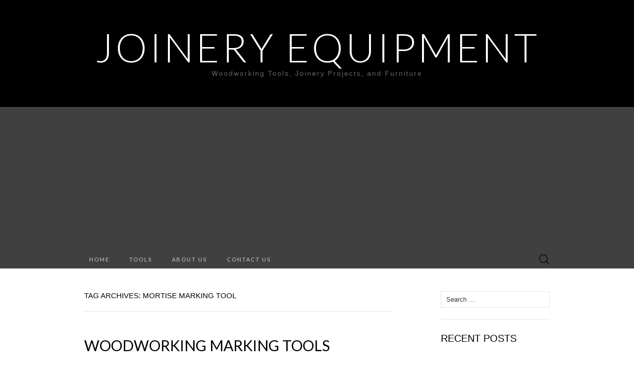

--- FILE ---
content_type: text/html; charset=UTF-8
request_url: https://www.joineryequipment.com/tag/mortise-marking-tool/
body_size: 11416
content:
<!DOCTYPE html>
<html lang="en-US" prefix="og: https://ogp.me/ns#">
<head>
	<meta charset="UTF-8">
	<meta name="viewport" content="width=device-width">
	<link rel="profile" href="https://gmpg.org/xfn/11">
	<link rel="pingback" href="https://www.joineryequipment.com/xmlrpc.php">
	<!-- Google tag (gtag.js) consent mode dataLayer added by Site Kit -->
<script type="text/javascript" id="google_gtagjs-js-consent-mode-data-layer">
/* <![CDATA[ */
window.dataLayer = window.dataLayer || [];function gtag(){dataLayer.push(arguments);}
gtag('consent', 'default', {"ad_personalization":"denied","ad_storage":"denied","ad_user_data":"denied","analytics_storage":"denied","functionality_storage":"denied","security_storage":"denied","personalization_storage":"denied","region":["AT","BE","BG","CH","CY","CZ","DE","DK","EE","ES","FI","FR","GB","GR","HR","HU","IE","IS","IT","LI","LT","LU","LV","MT","NL","NO","PL","PT","RO","SE","SI","SK"],"wait_for_update":500});
window._googlesitekitConsentCategoryMap = {"statistics":["analytics_storage"],"marketing":["ad_storage","ad_user_data","ad_personalization"],"functional":["functionality_storage","security_storage"],"preferences":["personalization_storage"]};
window._googlesitekitConsents = {"ad_personalization":"denied","ad_storage":"denied","ad_user_data":"denied","analytics_storage":"denied","functionality_storage":"denied","security_storage":"denied","personalization_storage":"denied","region":["AT","BE","BG","CH","CY","CZ","DE","DK","EE","ES","FI","FR","GB","GR","HR","HU","IE","IS","IT","LI","LT","LU","LV","MT","NL","NO","PL","PT","RO","SE","SI","SK"],"wait_for_update":500};
/* ]]> */
</script>
<!-- End Google tag (gtag.js) consent mode dataLayer added by Site Kit -->

<!-- Search Engine Optimization by Rank Math - https://rankmath.com/ -->
<title>mortise marking tool | Joinery Equipment</title>
<meta name="robots" content="follow, noindex"/>
<meta property="og:locale" content="en_US" />
<meta property="og:type" content="article" />
<meta property="og:title" content="mortise marking tool | Joinery Equipment" />
<meta property="og:url" content="https://www.joineryequipment.com/tag/mortise-marking-tool/" />
<meta property="og:site_name" content="Joinery Equipment" />
<meta name="twitter:card" content="summary_large_image" />
<meta name="twitter:title" content="mortise marking tool | Joinery Equipment" />
<meta name="twitter:site" content="@Alex" />
<meta name="twitter:label1" content="Posts" />
<meta name="twitter:data1" content="1" />
<script type="application/ld+json" class="rank-math-schema">{"@context":"https://schema.org","@graph":[{"@type":"Person","@id":"https://www.joineryequipment.com/#person","name":"Joinery Equipment","sameAs":["https://twitter.com/Alex"]},{"@type":"WebSite","@id":"https://www.joineryequipment.com/#website","url":"https://www.joineryequipment.com","name":"Joinery Equipment","alternateName":"Joinery Equipment","publisher":{"@id":"https://www.joineryequipment.com/#person"},"inLanguage":"en-US"},{"@type":"CollectionPage","@id":"https://www.joineryequipment.com/tag/mortise-marking-tool/#webpage","url":"https://www.joineryequipment.com/tag/mortise-marking-tool/","name":"mortise marking tool | Joinery Equipment","isPartOf":{"@id":"https://www.joineryequipment.com/#website"},"inLanguage":"en-US"}]}</script>
<!-- /Rank Math WordPress SEO plugin -->

<link rel='dns-prefetch' href='//static.addtoany.com' />
<link rel='dns-prefetch' href='//www.googletagmanager.com' />
<link rel='dns-prefetch' href='//stats.wp.com' />
<link rel='dns-prefetch' href='//fonts.googleapis.com' />
<link rel='dns-prefetch' href='//pagead2.googlesyndication.com' />
<link rel="alternate" type="application/rss+xml" title="Joinery Equipment &raquo; Feed" href="https://www.joineryequipment.com/feed/" />
<link rel="alternate" type="application/rss+xml" title="Joinery Equipment &raquo; Comments Feed" href="https://www.joineryequipment.com/comments/feed/" />
<link rel="alternate" type="application/rss+xml" title="Joinery Equipment &raquo; mortise marking tool Tag Feed" href="https://www.joineryequipment.com/tag/mortise-marking-tool/feed/" />
<style id='wp-img-auto-sizes-contain-inline-css' type='text/css'>
img:is([sizes=auto i],[sizes^="auto," i]){contain-intrinsic-size:3000px 1500px}
/*# sourceURL=wp-img-auto-sizes-contain-inline-css */
</style>
<style id='wp-block-library-inline-css' type='text/css'>
:root{--wp-block-synced-color:#7a00df;--wp-block-synced-color--rgb:122,0,223;--wp-bound-block-color:var(--wp-block-synced-color);--wp-editor-canvas-background:#ddd;--wp-admin-theme-color:#007cba;--wp-admin-theme-color--rgb:0,124,186;--wp-admin-theme-color-darker-10:#006ba1;--wp-admin-theme-color-darker-10--rgb:0,107,160.5;--wp-admin-theme-color-darker-20:#005a87;--wp-admin-theme-color-darker-20--rgb:0,90,135;--wp-admin-border-width-focus:2px}@media (min-resolution:192dpi){:root{--wp-admin-border-width-focus:1.5px}}.wp-element-button{cursor:pointer}:root .has-very-light-gray-background-color{background-color:#eee}:root .has-very-dark-gray-background-color{background-color:#313131}:root .has-very-light-gray-color{color:#eee}:root .has-very-dark-gray-color{color:#313131}:root .has-vivid-green-cyan-to-vivid-cyan-blue-gradient-background{background:linear-gradient(135deg,#00d084,#0693e3)}:root .has-purple-crush-gradient-background{background:linear-gradient(135deg,#34e2e4,#4721fb 50%,#ab1dfe)}:root .has-hazy-dawn-gradient-background{background:linear-gradient(135deg,#faaca8,#dad0ec)}:root .has-subdued-olive-gradient-background{background:linear-gradient(135deg,#fafae1,#67a671)}:root .has-atomic-cream-gradient-background{background:linear-gradient(135deg,#fdd79a,#004a59)}:root .has-nightshade-gradient-background{background:linear-gradient(135deg,#330968,#31cdcf)}:root .has-midnight-gradient-background{background:linear-gradient(135deg,#020381,#2874fc)}:root{--wp--preset--font-size--normal:16px;--wp--preset--font-size--huge:42px}.has-regular-font-size{font-size:1em}.has-larger-font-size{font-size:2.625em}.has-normal-font-size{font-size:var(--wp--preset--font-size--normal)}.has-huge-font-size{font-size:var(--wp--preset--font-size--huge)}.has-text-align-center{text-align:center}.has-text-align-left{text-align:left}.has-text-align-right{text-align:right}.has-fit-text{white-space:nowrap!important}#end-resizable-editor-section{display:none}.aligncenter{clear:both}.items-justified-left{justify-content:flex-start}.items-justified-center{justify-content:center}.items-justified-right{justify-content:flex-end}.items-justified-space-between{justify-content:space-between}.screen-reader-text{border:0;clip-path:inset(50%);height:1px;margin:-1px;overflow:hidden;padding:0;position:absolute;width:1px;word-wrap:normal!important}.screen-reader-text:focus{background-color:#ddd;clip-path:none;color:#444;display:block;font-size:1em;height:auto;left:5px;line-height:normal;padding:15px 23px 14px;text-decoration:none;top:5px;width:auto;z-index:100000}html :where(.has-border-color){border-style:solid}html :where([style*=border-top-color]){border-top-style:solid}html :where([style*=border-right-color]){border-right-style:solid}html :where([style*=border-bottom-color]){border-bottom-style:solid}html :where([style*=border-left-color]){border-left-style:solid}html :where([style*=border-width]){border-style:solid}html :where([style*=border-top-width]){border-top-style:solid}html :where([style*=border-right-width]){border-right-style:solid}html :where([style*=border-bottom-width]){border-bottom-style:solid}html :where([style*=border-left-width]){border-left-style:solid}html :where(img[class*=wp-image-]){height:auto;max-width:100%}:where(figure){margin:0 0 1em}html :where(.is-position-sticky){--wp-admin--admin-bar--position-offset:var(--wp-admin--admin-bar--height,0px)}@media screen and (max-width:600px){html :where(.is-position-sticky){--wp-admin--admin-bar--position-offset:0px}}

/*# sourceURL=wp-block-library-inline-css */
</style><style id='global-styles-inline-css' type='text/css'>
:root{--wp--preset--aspect-ratio--square: 1;--wp--preset--aspect-ratio--4-3: 4/3;--wp--preset--aspect-ratio--3-4: 3/4;--wp--preset--aspect-ratio--3-2: 3/2;--wp--preset--aspect-ratio--2-3: 2/3;--wp--preset--aspect-ratio--16-9: 16/9;--wp--preset--aspect-ratio--9-16: 9/16;--wp--preset--color--black: #000000;--wp--preset--color--cyan-bluish-gray: #abb8c3;--wp--preset--color--white: #ffffff;--wp--preset--color--pale-pink: #f78da7;--wp--preset--color--vivid-red: #cf2e2e;--wp--preset--color--luminous-vivid-orange: #ff6900;--wp--preset--color--luminous-vivid-amber: #fcb900;--wp--preset--color--light-green-cyan: #7bdcb5;--wp--preset--color--vivid-green-cyan: #00d084;--wp--preset--color--pale-cyan-blue: #8ed1fc;--wp--preset--color--vivid-cyan-blue: #0693e3;--wp--preset--color--vivid-purple: #9b51e0;--wp--preset--gradient--vivid-cyan-blue-to-vivid-purple: linear-gradient(135deg,rgb(6,147,227) 0%,rgb(155,81,224) 100%);--wp--preset--gradient--light-green-cyan-to-vivid-green-cyan: linear-gradient(135deg,rgb(122,220,180) 0%,rgb(0,208,130) 100%);--wp--preset--gradient--luminous-vivid-amber-to-luminous-vivid-orange: linear-gradient(135deg,rgb(252,185,0) 0%,rgb(255,105,0) 100%);--wp--preset--gradient--luminous-vivid-orange-to-vivid-red: linear-gradient(135deg,rgb(255,105,0) 0%,rgb(207,46,46) 100%);--wp--preset--gradient--very-light-gray-to-cyan-bluish-gray: linear-gradient(135deg,rgb(238,238,238) 0%,rgb(169,184,195) 100%);--wp--preset--gradient--cool-to-warm-spectrum: linear-gradient(135deg,rgb(74,234,220) 0%,rgb(151,120,209) 20%,rgb(207,42,186) 40%,rgb(238,44,130) 60%,rgb(251,105,98) 80%,rgb(254,248,76) 100%);--wp--preset--gradient--blush-light-purple: linear-gradient(135deg,rgb(255,206,236) 0%,rgb(152,150,240) 100%);--wp--preset--gradient--blush-bordeaux: linear-gradient(135deg,rgb(254,205,165) 0%,rgb(254,45,45) 50%,rgb(107,0,62) 100%);--wp--preset--gradient--luminous-dusk: linear-gradient(135deg,rgb(255,203,112) 0%,rgb(199,81,192) 50%,rgb(65,88,208) 100%);--wp--preset--gradient--pale-ocean: linear-gradient(135deg,rgb(255,245,203) 0%,rgb(182,227,212) 50%,rgb(51,167,181) 100%);--wp--preset--gradient--electric-grass: linear-gradient(135deg,rgb(202,248,128) 0%,rgb(113,206,126) 100%);--wp--preset--gradient--midnight: linear-gradient(135deg,rgb(2,3,129) 0%,rgb(40,116,252) 100%);--wp--preset--font-size--small: 13px;--wp--preset--font-size--medium: 20px;--wp--preset--font-size--large: 36px;--wp--preset--font-size--x-large: 42px;--wp--preset--spacing--20: 0.44rem;--wp--preset--spacing--30: 0.67rem;--wp--preset--spacing--40: 1rem;--wp--preset--spacing--50: 1.5rem;--wp--preset--spacing--60: 2.25rem;--wp--preset--spacing--70: 3.38rem;--wp--preset--spacing--80: 5.06rem;--wp--preset--shadow--natural: 6px 6px 9px rgba(0, 0, 0, 0.2);--wp--preset--shadow--deep: 12px 12px 50px rgba(0, 0, 0, 0.4);--wp--preset--shadow--sharp: 6px 6px 0px rgba(0, 0, 0, 0.2);--wp--preset--shadow--outlined: 6px 6px 0px -3px rgb(255, 255, 255), 6px 6px rgb(0, 0, 0);--wp--preset--shadow--crisp: 6px 6px 0px rgb(0, 0, 0);}:where(.is-layout-flex){gap: 0.5em;}:where(.is-layout-grid){gap: 0.5em;}body .is-layout-flex{display: flex;}.is-layout-flex{flex-wrap: wrap;align-items: center;}.is-layout-flex > :is(*, div){margin: 0;}body .is-layout-grid{display: grid;}.is-layout-grid > :is(*, div){margin: 0;}:where(.wp-block-columns.is-layout-flex){gap: 2em;}:where(.wp-block-columns.is-layout-grid){gap: 2em;}:where(.wp-block-post-template.is-layout-flex){gap: 1.25em;}:where(.wp-block-post-template.is-layout-grid){gap: 1.25em;}.has-black-color{color: var(--wp--preset--color--black) !important;}.has-cyan-bluish-gray-color{color: var(--wp--preset--color--cyan-bluish-gray) !important;}.has-white-color{color: var(--wp--preset--color--white) !important;}.has-pale-pink-color{color: var(--wp--preset--color--pale-pink) !important;}.has-vivid-red-color{color: var(--wp--preset--color--vivid-red) !important;}.has-luminous-vivid-orange-color{color: var(--wp--preset--color--luminous-vivid-orange) !important;}.has-luminous-vivid-amber-color{color: var(--wp--preset--color--luminous-vivid-amber) !important;}.has-light-green-cyan-color{color: var(--wp--preset--color--light-green-cyan) !important;}.has-vivid-green-cyan-color{color: var(--wp--preset--color--vivid-green-cyan) !important;}.has-pale-cyan-blue-color{color: var(--wp--preset--color--pale-cyan-blue) !important;}.has-vivid-cyan-blue-color{color: var(--wp--preset--color--vivid-cyan-blue) !important;}.has-vivid-purple-color{color: var(--wp--preset--color--vivid-purple) !important;}.has-black-background-color{background-color: var(--wp--preset--color--black) !important;}.has-cyan-bluish-gray-background-color{background-color: var(--wp--preset--color--cyan-bluish-gray) !important;}.has-white-background-color{background-color: var(--wp--preset--color--white) !important;}.has-pale-pink-background-color{background-color: var(--wp--preset--color--pale-pink) !important;}.has-vivid-red-background-color{background-color: var(--wp--preset--color--vivid-red) !important;}.has-luminous-vivid-orange-background-color{background-color: var(--wp--preset--color--luminous-vivid-orange) !important;}.has-luminous-vivid-amber-background-color{background-color: var(--wp--preset--color--luminous-vivid-amber) !important;}.has-light-green-cyan-background-color{background-color: var(--wp--preset--color--light-green-cyan) !important;}.has-vivid-green-cyan-background-color{background-color: var(--wp--preset--color--vivid-green-cyan) !important;}.has-pale-cyan-blue-background-color{background-color: var(--wp--preset--color--pale-cyan-blue) !important;}.has-vivid-cyan-blue-background-color{background-color: var(--wp--preset--color--vivid-cyan-blue) !important;}.has-vivid-purple-background-color{background-color: var(--wp--preset--color--vivid-purple) !important;}.has-black-border-color{border-color: var(--wp--preset--color--black) !important;}.has-cyan-bluish-gray-border-color{border-color: var(--wp--preset--color--cyan-bluish-gray) !important;}.has-white-border-color{border-color: var(--wp--preset--color--white) !important;}.has-pale-pink-border-color{border-color: var(--wp--preset--color--pale-pink) !important;}.has-vivid-red-border-color{border-color: var(--wp--preset--color--vivid-red) !important;}.has-luminous-vivid-orange-border-color{border-color: var(--wp--preset--color--luminous-vivid-orange) !important;}.has-luminous-vivid-amber-border-color{border-color: var(--wp--preset--color--luminous-vivid-amber) !important;}.has-light-green-cyan-border-color{border-color: var(--wp--preset--color--light-green-cyan) !important;}.has-vivid-green-cyan-border-color{border-color: var(--wp--preset--color--vivid-green-cyan) !important;}.has-pale-cyan-blue-border-color{border-color: var(--wp--preset--color--pale-cyan-blue) !important;}.has-vivid-cyan-blue-border-color{border-color: var(--wp--preset--color--vivid-cyan-blue) !important;}.has-vivid-purple-border-color{border-color: var(--wp--preset--color--vivid-purple) !important;}.has-vivid-cyan-blue-to-vivid-purple-gradient-background{background: var(--wp--preset--gradient--vivid-cyan-blue-to-vivid-purple) !important;}.has-light-green-cyan-to-vivid-green-cyan-gradient-background{background: var(--wp--preset--gradient--light-green-cyan-to-vivid-green-cyan) !important;}.has-luminous-vivid-amber-to-luminous-vivid-orange-gradient-background{background: var(--wp--preset--gradient--luminous-vivid-amber-to-luminous-vivid-orange) !important;}.has-luminous-vivid-orange-to-vivid-red-gradient-background{background: var(--wp--preset--gradient--luminous-vivid-orange-to-vivid-red) !important;}.has-very-light-gray-to-cyan-bluish-gray-gradient-background{background: var(--wp--preset--gradient--very-light-gray-to-cyan-bluish-gray) !important;}.has-cool-to-warm-spectrum-gradient-background{background: var(--wp--preset--gradient--cool-to-warm-spectrum) !important;}.has-blush-light-purple-gradient-background{background: var(--wp--preset--gradient--blush-light-purple) !important;}.has-blush-bordeaux-gradient-background{background: var(--wp--preset--gradient--blush-bordeaux) !important;}.has-luminous-dusk-gradient-background{background: var(--wp--preset--gradient--luminous-dusk) !important;}.has-pale-ocean-gradient-background{background: var(--wp--preset--gradient--pale-ocean) !important;}.has-electric-grass-gradient-background{background: var(--wp--preset--gradient--electric-grass) !important;}.has-midnight-gradient-background{background: var(--wp--preset--gradient--midnight) !important;}.has-small-font-size{font-size: var(--wp--preset--font-size--small) !important;}.has-medium-font-size{font-size: var(--wp--preset--font-size--medium) !important;}.has-large-font-size{font-size: var(--wp--preset--font-size--large) !important;}.has-x-large-font-size{font-size: var(--wp--preset--font-size--x-large) !important;}
/*# sourceURL=global-styles-inline-css */
</style>

<style id='classic-theme-styles-inline-css' type='text/css'>
/*! This file is auto-generated */
.wp-block-button__link{color:#fff;background-color:#32373c;border-radius:9999px;box-shadow:none;text-decoration:none;padding:calc(.667em + 2px) calc(1.333em + 2px);font-size:1.125em}.wp-block-file__button{background:#32373c;color:#fff;text-decoration:none}
/*# sourceURL=/wp-includes/css/classic-themes.min.css */
</style>
<link rel='stylesheet' id='suits-fonts-css' href='//fonts.googleapis.com/css?family=Lato%3A300%2C400&#038;subset=latin%2Clatin-ext' type='text/css' media='all' />
<link rel='stylesheet' id='suits-style-css' href='https://www.joineryequipment.com/wp-content/themes/suits/style.css?ver=2020-09-16' type='text/css' media='all' />
<link rel='stylesheet' id='addtoany-css' href='https://www.joineryequipment.com/wp-content/plugins/add-to-any/addtoany.min.css?ver=1.16' type='text/css' media='all' />
<script type="text/javascript" id="addtoany-core-js-before">
/* <![CDATA[ */
window.a2a_config=window.a2a_config||{};a2a_config.callbacks=[];a2a_config.overlays=[];a2a_config.templates={};

//# sourceURL=addtoany-core-js-before
/* ]]> */
</script>
<script type="text/javascript" defer src="https://static.addtoany.com/menu/page.js" id="addtoany-core-js"></script>
<script type="text/javascript" src="https://www.joineryequipment.com/wp-includes/js/jquery/jquery.min.js?ver=3.7.1" id="jquery-core-js"></script>
<script type="text/javascript" src="https://www.joineryequipment.com/wp-includes/js/jquery/jquery-migrate.min.js?ver=3.4.1" id="jquery-migrate-js"></script>
<script type="text/javascript" defer src="https://www.joineryequipment.com/wp-content/plugins/add-to-any/addtoany.min.js?ver=1.1" id="addtoany-jquery-js"></script>

<!-- Google tag (gtag.js) snippet added by Site Kit -->
<!-- Google Analytics snippet added by Site Kit -->
<script type="text/javascript" src="https://www.googletagmanager.com/gtag/js?id=GT-M38ZPX5J" id="google_gtagjs-js" async></script>
<script type="text/javascript" id="google_gtagjs-js-after">
/* <![CDATA[ */
window.dataLayer = window.dataLayer || [];function gtag(){dataLayer.push(arguments);}
gtag("set","linker",{"domains":["www.joineryequipment.com"]});
gtag("js", new Date());
gtag("set", "developer_id.dZTNiMT", true);
gtag("config", "GT-M38ZPX5J");
 window._googlesitekit = window._googlesitekit || {}; window._googlesitekit.throttledEvents = []; window._googlesitekit.gtagEvent = (name, data) => { var key = JSON.stringify( { name, data } ); if ( !! window._googlesitekit.throttledEvents[ key ] ) { return; } window._googlesitekit.throttledEvents[ key ] = true; setTimeout( () => { delete window._googlesitekit.throttledEvents[ key ]; }, 5 ); gtag( "event", name, { ...data, event_source: "site-kit" } ); }; 
//# sourceURL=google_gtagjs-js-after
/* ]]> */
</script>
<link rel="https://api.w.org/" href="https://www.joineryequipment.com/wp-json/" /><link rel="alternate" title="JSON" type="application/json" href="https://www.joineryequipment.com/wp-json/wp/v2/tags/27" /><link rel="EditURI" type="application/rsd+xml" title="RSD" href="https://www.joineryequipment.com/xmlrpc.php?rsd" />
<meta name="generator" content="WordPress 6.9" />
<meta name="generator" content="Site Kit by Google 1.167.0" />	<style>img#wpstats{display:none}</style>
		
<!-- Google AdSense meta tags added by Site Kit -->
<meta name="google-adsense-platform-account" content="ca-host-pub-2644536267352236">
<meta name="google-adsense-platform-domain" content="sitekit.withgoogle.com">
<!-- End Google AdSense meta tags added by Site Kit -->
<style type="text/css">.recentcomments a{display:inline !important;padding:0 !important;margin:0 !important;}</style>
<!-- Google AdSense snippet added by Site Kit -->
<script type="text/javascript" async="async" src="https://pagead2.googlesyndication.com/pagead/js/adsbygoogle.js?client=ca-pub-3064191741259472&amp;host=ca-host-pub-2644536267352236" crossorigin="anonymous"></script>

<!-- End Google AdSense snippet added by Site Kit -->
	<script src="https://analytics.ahrefs.com/analytics.js" data-key="xAX+n840O9vnDukgAupd0A" async></script>
</head>

<body class="archive tag tag-mortise-marking-tool tag-27 wp-theme-suits single-author one-footer-sidebar">
		<div id="page" class="hfeed site">
		<header id="masthead" class="site-header" role="banner">
							<div class="logo-container">
																		<p class="site-title"><a href="https://www.joineryequipment.com/" title="Joinery Equipment" rel="home">Joinery Equipment</a></p>
										<p class="site-description">Woodworking Tools, Joinery Projects, and Furniture</p>
								</div>
						
			<div id="navbar" class="navbar">
				<nav id="site-navigation" class="navigation main-navigation" role="navigation">
					<h4 class="menu-toggle">Menu</h4>
					<div class="menu-menu-2-container"><ul id="menu-menu-2" class="nav-menu"><li id="menu-item-4" class="menu-item menu-item-type-custom menu-item-object-custom menu-item-home menu-item-4"><a href="https://www.joineryequipment.com/">Home</a></li>
<li id="menu-item-18" class="menu-item menu-item-type-post_type menu-item-object-page menu-item-18"><a href="https://www.joineryequipment.com/tools/">Tools</a></li>
<li id="menu-item-16" class="menu-item menu-item-type-post_type menu-item-object-page menu-item-16"><a href="https://www.joineryequipment.com/about-us/">About Us</a></li>
<li id="menu-item-17" class="menu-item menu-item-type-post_type menu-item-object-page menu-item-17"><a href="https://www.joineryequipment.com/contact-us/">Contact Us</a></li>
</ul></div>					<form role="search" method="get" class="search-form" action="https://www.joineryequipment.com/">
				<label>
					<span class="screen-reader-text">Search for:</span>
					<input type="search" class="search-field" placeholder="Search &hellip;" value="" name="s" />
				</label>
				<input type="submit" class="search-submit" value="Search" />
			</form>				</nav><!-- #site-navigation -->
			</div><!-- #navbar -->
		</header><!-- #masthead -->

		<div id="main" class="site-main">

	<div id="primary" class="content-area">
		<div id="content" class="site-content" role="main">

					<header class="archive-header">
				<h1 class="archive-title">Tag Archives: mortise marking tool</h1>
							</header><!-- .archive-header -->

										
<article id="post-42" class="post-42 post type-post status-publish format-standard hentry category-hand-tools tag-dovetail-marking-tool tag-edge-marking-tool tag-marking-gauge-tool tag-marking-tool tag-marking-tools-in-carpentry tag-mortise-marking-tool tag-scriber-marking-tool tag-tenon-marking-gauge tag-wood-marking-gauge">
	<header class="entry-header">
		
				<h2 class="entry-title">
			<a href="https://www.joineryequipment.com/woodworking-marking-tools/" rel="bookmark">Woodworking marking tools</a>
		</h2>
			</header><!-- .entry-header -->

		<div class="entry-content">
		<p>Marking is a vital point in woodworking project. The most common woodworking marking tools are pencil, gauge, scriber, marking knives, awl etc. They are used for doing anything such as <a href="https://www.joineryequipment.com/carpenters-cutting-tools-and-their-uses/" rel="noopener" target="_blank">cutting</a>, shaping, drilling to a piece of wood. You can draw a parallel line to the edges, jig jag line or rounds of a workpiece with them. </p>
<h2>Pencils</h2>
<p>Pencils are essential marking tool to woodworkers. They have some limitations; for example they cannot mark a sharp line and the mark may be rubbed out.  But they have some benefits such as you can easily mark a line. The pencils are great for those cases where accuracy is not important. Most of the cabinet makers use pencil for marking.</p>
<h2>Scriber marking tool</h2>
<p>In woodworking project a scriber which is a <a href="https://www.joineryequipment.com/woodworking-hand-tools/" rel="noopener" target="_blank">hand tool</a> is used to mark lines on workpieces. This tool is used for marking wood by scratching on the surface to cutting with precision. The lines with the scriber marking tool is more accurate and sharp then the pencils or ink. Often they are used for making mortise, tenon joints, door casings etc. They are made of steel and have a sharpened point which is angle of 30 or 40 degrees. Some scribers may contain a point at both ends.<br />
<a href="https://www.joineryequipment.com/wp-content/uploads/2018/03/Scriber-marking-tool.jpg"><img fetchpriority="high" decoding="async" src="https://www.joineryequipment.com/wp-content/uploads/2018/03/Scriber-marking-tool.jpg" alt="Scriber marking tool" width="400" height="360" class="aligncenter size-full wp-image-112" srcset="https://www.joineryequipment.com/wp-content/uploads/2018/03/Scriber-marking-tool.jpg 400w, https://www.joineryequipment.com/wp-content/uploads/2018/03/Scriber-marking-tool-300x270.jpg 300w" sizes="(max-width: 400px) 100vw, 400px" /></a></p>
<h2>Scratch awl</h2>
<p>The scratch awl looks like a spike which contains a tip. It is used as a point marking tool in woodworking project. It scribes a line across the timber so that a <a href="https://www.joineryequipment.com/wood-sawing-tool/" rel="noopener" target="_blank">hand saw</a> or chisel can be run properly.</p>
<h2>Gauge</h2>
<p>The marking gauge is a significant tool among the woodworking marking tools. There are several types of gauge are used for cutting or other operations in woodworking project. Among them the marking gauge, mortise gauge and the cutting gauge are most popular gauges on the market. They scribe a parallel line to a reference edge or surface. The gauge contains a stem/beam, headstock, screw and a scribing point tool such as pin, knife or wheel. The headstock is adjustable and the distance between the pin and headstock can increase or decrease by loosening the thumbscrew.  They are more accurate marking tools than the pen or pencil.</p>
<h2>Marking gauge</h2>
<p>It is a most common type gauge as well as woodworking marking tools. It has a small pin which is also known as spur. The other parts of these tools are stem, stock and adjustable screw. During marking you should run the tools in line with the wood grain. If you run a line against the grain then it would possible to produce inaccurate jig jag line. Normally joiners use this tool for scribing tenons and dovetail shoulder lines. Moreover, sometimes it is also used for marking a rabbet. The stem lengths are available from 9 inches to 10.2 inches. Much larger marking gauges are known as panel gauges.<br />
<iframe width="560" height="315" src="https://www.youtube.com/embed/-fTdne8NGb0" frameborder="0" allow="autoplay; encrypted-media" allowfullscreen></iframe></p>
<h2>Mortise gauge</h2>
<p>A mortise gauge has two pins where one of them is adjustable relative to each other. It is able to scribble two lines simultaneously including different widths. Normally it is used in <a href="https://en.wikipedia.org/wiki/Mortise_and_tenon" rel="noopener" target="_blank">mortise and tenon</a> joinery project. Sometimes this gauge may contains a third pin on the opposite side so that it can be used a regular marking gauge. Therefore it is also known as combination gauge. These gauges are available in different stem length from 6 inches to 11.5 inches.<br />
<a href="https://www.joineryequipment.com/wp-content/uploads/2018/03/Woodworking-marking-tools.jpg"><img decoding="async" src="https://www.joineryequipment.com/wp-content/uploads/2018/03/Woodworking-marking-tools.jpg" alt="Woodworking marking tools" width="400" height="280" class="aligncenter size-full wp-image-113" srcset="https://www.joineryequipment.com/wp-content/uploads/2018/03/Woodworking-marking-tools.jpg 400w, https://www.joineryequipment.com/wp-content/uploads/2018/03/Woodworking-marking-tools-300x210.jpg 300w" sizes="(max-width: 400px) 100vw, 400px" /></a></p>
<h2>Cutting gauge</h2>
<p>The marking gauge with a knife instead of a pin is known as cutting gauge. It is able to mark wood against the grain with accuracy. It can cut clean and precise deep lines in the timber. You can also use this gauge to cut through thin materials like <a href="https://en.wikipedia.org/wiki/Wood_veneer" rel="noopener" target="_blank">veneer</a>.</p>
<h2>Wheel gauges</h2>
<p>Wheel gauge contains a round blade instead of a pin to mark a surface. As like cutting gauge it can also mark across the wood grain.  For mark out mortises the wheel gauge may also contains two round blades. Then it is known as wheel mortise gauge. The round blade contains in two separate stems. As a result they can be adjusted according to each other.</p>
<h2>Panel gauges</h2>
<p>The marking gauge which has a longer stem is called panel gauge. The carpenters use these tools to mark large boards to the correct width; even in center of a board. The stem length can be 12 inches to 26 inches.</p>
<h2>Marking Knife</h2>
<p>Joiners use marking knife to scribe a line so that they can accurately run a hand saw or chisel during making joints or other operations. It is constructed with steel blade and wood or plastic handle. They can able to mark across the grain and the line is accurate than pencils.<br />
<iframe loading="lazy" width="560" height="315" src="https://www.youtube.com/embed/PqXATK655Cw" frameborder="0" allow="autoplay; encrypted-media" allowfullscreen></iframe></p>
<h2>Others Woodworking marking tools</h2>
<p>Some tools are not directly used as scribing but they are also known as woodworking marking tools. They are used as a guide of above marking tools. Try square, miter square, steel rule, t-bevel are such type of tools; actually they are known as <a href="https://www.joineryequipment.com/woodworking-measuring-tools/" rel="noopener" target="_blank">measuring tools</a>. Joiners use the try square to mark out a line at right angles to an edge. Steel rules can be used with marking knife or pencils. They are available in different lengths. Miter square is used to mark at any angles.</p>
<div class="addtoany_share_save_container addtoany_content addtoany_content_bottom"><div class="a2a_kit a2a_kit_size_32 addtoany_list" data-a2a-url="https://www.joineryequipment.com/woodworking-marking-tools/" data-a2a-title="Woodworking marking tools"><a class="a2a_button_facebook" href="https://www.addtoany.com/add_to/facebook?linkurl=https%3A%2F%2Fwww.joineryequipment.com%2Fwoodworking-marking-tools%2F&amp;linkname=Woodworking%20marking%20tools" title="Facebook" rel="nofollow noopener" target="_blank"></a><a class="a2a_button_mastodon" href="https://www.addtoany.com/add_to/mastodon?linkurl=https%3A%2F%2Fwww.joineryequipment.com%2Fwoodworking-marking-tools%2F&amp;linkname=Woodworking%20marking%20tools" title="Mastodon" rel="nofollow noopener" target="_blank"></a><a class="a2a_button_email" href="https://www.addtoany.com/add_to/email?linkurl=https%3A%2F%2Fwww.joineryequipment.com%2Fwoodworking-marking-tools%2F&amp;linkname=Woodworking%20marking%20tools" title="Email" rel="nofollow noopener" target="_blank"></a><a class="a2a_dd addtoany_share_save addtoany_share" href="https://www.addtoany.com/share"></a></div></div>			</div><!-- .entry-content -->
	
	<footer class="entry-meta">
		Posted in <a href="https://www.joineryequipment.com/category/hand-tools/" rel="category tag">Hand tools</a> and tagged <a href="https://www.joineryequipment.com/tag/dovetail-marking-tool/" rel="tag">dovetail marking tool</a>, <a href="https://www.joineryequipment.com/tag/edge-marking-tool/" rel="tag">edge marking tool</a>, <a href="https://www.joineryequipment.com/tag/marking-gauge-tool/" rel="tag">marking gauge tool</a>, <a href="https://www.joineryequipment.com/tag/marking-tool/" rel="tag">marking tool</a>, <a href="https://www.joineryequipment.com/tag/marking-tools-in-carpentry/" rel="tag">marking tools in carpentry</a>, <a href="https://www.joineryequipment.com/tag/mortise-marking-tool/" rel="tag">mortise marking tool</a>, <a href="https://www.joineryequipment.com/tag/scriber-marking-tool/" rel="tag">scriber marking tool</a>, <a href="https://www.joineryequipment.com/tag/tenon-marking-gauge/" rel="tag">tenon marking gauge</a>, <a href="https://www.joineryequipment.com/tag/wood-marking-gauge/" rel="tag">wood marking gauge</a><span class="on-date"> on <a href="https://www.joineryequipment.com/woodworking-marking-tools/" title="6:00 am" rel="bookmark"><time class="entry-date" datetime="2018-03-03T06:00:23-08:00">March 3, 2018</time></a></span><span class="by-author"> by <span class="author vcard"><a class="url fn n" href="https://www.joineryequipment.com/author/alex/" title="View all posts by Alex" rel="author">Alex</a></span></span>.					<a href="https://www.joineryequipment.com/woodworking-marking-tools/#comments">1 Comment</a>					</footer><!-- .entry-meta -->
</article><!-- #post -->
			
			
		
		</div><!-- #content -->
	</div><!-- #primary -->

	<div id="secondary" class="sidebar-container" role="complementary">
		<div class="widget-area">
			<aside id="search-2" class="widget widget_search"><form role="search" method="get" class="search-form" action="https://www.joineryequipment.com/">
				<label>
					<span class="screen-reader-text">Search for:</span>
					<input type="search" class="search-field" placeholder="Search &hellip;" value="" name="s" />
				</label>
				<input type="submit" class="search-submit" value="Search" />
			</form></aside>
		<aside id="recent-posts-2" class="widget widget_recent_entries">
		<h4 class="widget-title">Recent Posts</h4>
		<ul>
											<li>
					<a href="https://www.joineryequipment.com/electric-hand-saw-tool-the-ultimate-guide-for-diyers-and-professionals/">Electric Hand Saw Tool &#8211; The Ultimate Guide for DIYers and Professionals</a>
									</li>
											<li>
					<a href="https://www.joineryequipment.com/makita-xpk01z-cordless-planer-review/">Makita XPK01Z cordless planer review (18V LXT): A Corded-Feel Planer Without the Cord</a>
									</li>
											<li>
					<a href="https://www.joineryequipment.com/ratchet-screwdriver-set/">Ratchet Screwdriver Set: A Must-Have Tool for Every Workshop</a>
									</li>
											<li>
					<a href="https://www.joineryequipment.com/best-glue-for-biscuit-joints/">Best Glue for Biscuit Joints</a>
									</li>
											<li>
					<a href="https://www.joineryequipment.com/needle-nose-pliers-with-wire-cutter/">Needle nose pliers with wire cutter</a>
									</li>
					</ul>

		</aside><aside id="custom_html-4" class="widget_text widget widget_custom_html"><div class="textwidget custom-html-widget"><script type="text/javascript">
amzn_assoc_placement = "adunit0";
amzn_assoc_tracking_id = "joinery0b-20";
amzn_assoc_ad_mode = "manual";
amzn_assoc_ad_type = "smart";
amzn_assoc_marketplace = "amazon";
amzn_assoc_region = "US";
amzn_assoc_linkid = "3036bcab398516c788e562cf791d3670";
amzn_assoc_asins = "B071S1BGXV,B004UD8898,B000LQ9054,B00004YO64";
amzn_assoc_title = "My Amazon Picks";
amzn_assoc_search_bar = "true";
</script>
<script src="//z-na.amazon-adsystem.com/widgets/onejs?MarketPlace=US"></script></div></aside><aside id="recent-comments-2" class="widget widget_recent_comments"><h4 class="widget-title">Recent Comments</h4><ul id="recentcomments"><li class="recentcomments"><span class="comment-author-link"><a href="https://timetestedtools.net" class="url" rel="ugc external nofollow">Don Wilwol</a></span> on <a href="https://www.joineryequipment.com/the-best-jack-plane-for-beginners/#comment-14999">The Best Jack Plane for Beginners</a></li><li class="recentcomments"><span class="comment-author-link">MAKONDO</span> on <a href="https://www.joineryequipment.com/10-basic-power-tools-for-woodworking-the-essentials/#comment-13265">10 Basic Power Tools for Woodworking: The Essentials</a></li><li class="recentcomments"><span class="comment-author-link"><a href="https://www.austonecompany.com.au/" class="url" rel="ugc external nofollow">Lily Bridgers</a></span> on <a href="https://www.joineryequipment.com/the-ultimate-guide-to-choosing-the-perfect-benchtop-router-table/#comment-13232">The Ultimate Guide to Choosing the Perfect Benchtop Router Table</a></li><li class="recentcomments"><span class="comment-author-link">Gertrude Anias</span> on <a href="https://www.joineryequipment.com/10-basic-power-tools-for-woodworking-the-essentials/#comment-12307">10 Basic Power Tools for Woodworking: The Essentials</a></li><li class="recentcomments"><span class="comment-author-link"><a href="https://improvewood.com/best-screws-for-plywood/" class="url" rel="ugc external nofollow">Best Screws for Plywood 2023</a></span> on <a href="https://www.joineryequipment.com/screwing-into-plywood-end-grain/#comment-12010">Screwing into Plywood End Grain</a></li></ul></aside><aside id="archives-2" class="widget widget_archive"><h4 class="widget-title">Archives</h4>
			<ul>
					<li><a href='https://www.joineryequipment.com/2026/01/'>January 2026</a></li>
	<li><a href='https://www.joineryequipment.com/2025/12/'>December 2025</a></li>
	<li><a href='https://www.joineryequipment.com/2025/09/'>September 2025</a></li>
	<li><a href='https://www.joineryequipment.com/2025/08/'>August 2025</a></li>
	<li><a href='https://www.joineryequipment.com/2023/08/'>August 2023</a></li>
	<li><a href='https://www.joineryequipment.com/2023/07/'>July 2023</a></li>
	<li><a href='https://www.joineryequipment.com/2023/06/'>June 2023</a></li>
	<li><a href='https://www.joineryequipment.com/2023/05/'>May 2023</a></li>
	<li><a href='https://www.joineryequipment.com/2023/04/'>April 2023</a></li>
	<li><a href='https://www.joineryequipment.com/2023/03/'>March 2023</a></li>
	<li><a href='https://www.joineryequipment.com/2022/12/'>December 2022</a></li>
	<li><a href='https://www.joineryequipment.com/2022/10/'>October 2022</a></li>
	<li><a href='https://www.joineryequipment.com/2022/08/'>August 2022</a></li>
	<li><a href='https://www.joineryequipment.com/2022/07/'>July 2022</a></li>
	<li><a href='https://www.joineryequipment.com/2022/06/'>June 2022</a></li>
	<li><a href='https://www.joineryequipment.com/2021/07/'>July 2021</a></li>
	<li><a href='https://www.joineryequipment.com/2020/05/'>May 2020</a></li>
	<li><a href='https://www.joineryequipment.com/2020/02/'>February 2020</a></li>
	<li><a href='https://www.joineryequipment.com/2019/08/'>August 2019</a></li>
	<li><a href='https://www.joineryequipment.com/2019/04/'>April 2019</a></li>
	<li><a href='https://www.joineryequipment.com/2018/10/'>October 2018</a></li>
	<li><a href='https://www.joineryequipment.com/2018/08/'>August 2018</a></li>
	<li><a href='https://www.joineryequipment.com/2018/06/'>June 2018</a></li>
	<li><a href='https://www.joineryequipment.com/2018/04/'>April 2018</a></li>
	<li><a href='https://www.joineryequipment.com/2018/03/'>March 2018</a></li>
	<li><a href='https://www.joineryequipment.com/2017/12/'>December 2017</a></li>
	<li><a href='https://www.joineryequipment.com/2017/10/'>October 2017</a></li>
	<li><a href='https://www.joineryequipment.com/2017/09/'>September 2017</a></li>
			</ul>

			</aside><aside id="categories-2" class="widget widget_categories"><h4 class="widget-title">Categories</h4>
			<ul>
					<li class="cat-item cat-item-69"><a href="https://www.joineryequipment.com/category/boring-tools/">Boring tools</a>
</li>
	<li class="cat-item cat-item-89"><a href="https://www.joineryequipment.com/category/carpenters-cutting-tools/">Carpenters cutting tools</a>
</li>
	<li class="cat-item cat-item-86"><a href="https://www.joineryequipment.com/category/hand-tools/hammer-hand-tools/">Hammer</a>
</li>
	<li class="cat-item cat-item-3"><a href="https://www.joineryequipment.com/category/hand-tools/">Hand tools</a>
</li>
	<li class="cat-item cat-item-88"><a href="https://www.joineryequipment.com/category/measuring-tools/">Measuring tools</a>
</li>
	<li class="cat-item cat-item-97"><a href="https://www.joineryequipment.com/category/planer/">Planer</a>
</li>
	<li class="cat-item cat-item-53"><a href="https://www.joineryequipment.com/category/power-tools/">Power tools</a>
</li>
	<li class="cat-item cat-item-87"><a href="https://www.joineryequipment.com/category/scraper-tools/">Scraper tools</a>
</li>
	<li class="cat-item cat-item-94"><a href="https://www.joineryequipment.com/category/tool-organizer/">Tool Organizer</a>
</li>
	<li class="cat-item cat-item-1"><a href="https://www.joineryequipment.com/category/uncategorized/">Uncategorized</a>
</li>
	<li class="cat-item cat-item-68"><a href="https://www.joineryequipment.com/category/wood-chemicals/">Wood Chemicals</a>
</li>
			</ul>

			</aside><aside id="custom_html-5" class="widget_text widget widget_custom_html"><div class="textwidget custom-html-widget"><script type="text/javascript">
amzn_assoc_placement = "adunit0";
amzn_assoc_tracking_id = "joinery0b-20";
amzn_assoc_ad_mode = "manual";
amzn_assoc_ad_type = "smart";
amzn_assoc_marketplace = "amazon";
amzn_assoc_region = "US";
amzn_assoc_linkid = "3036bcab398516c788e562cf791d3670";
amzn_assoc_asins = "B005GT0IWK,B003BEE2LU,B0046ZRYPE,B015SR9I02";
amzn_assoc_search_bar = "true";
amzn_assoc_title = "My Amazon Picks";
</script>
<script src="//z-na.amazon-adsystem.com/widgets/onejs?MarketPlace=US"></script></div></aside><aside id="meta-2" class="widget widget_meta"><h4 class="widget-title">Meta</h4>
		<ul>
						<li><a rel="nofollow" href="https://www.joineryequipment.com/wp-login.php">Log in</a></li>
			<li><a href="https://www.joineryequipment.com/feed/">Entries feed</a></li>
			<li><a href="https://www.joineryequipment.com/comments/feed/">Comments feed</a></li>

			<li><a href="https://wordpress.org/">WordPress.org</a></li>
		</ul>

		</aside>		</div><!-- .widget-area -->
	</div><!-- #secondary -->

		</div><!-- #main -->
		<footer id="colophon" class="site-footer" role="contentinfo">
			<div id="tertiary" class="sidebar-container" role="complementary">
	<div class="sidebar-inner">
		
				<div class="widget-area">
			<aside id="text-2" class="widget widget_text"><h4 class="widget-title">Disclaimer</h4>			<div class="textwidget"><div class="textwidget"><a href="https://www.joineryequipment.com">joineryequipment.com</a> is a participant in the Amazon Services LLC Associates Program, an affiliate advertising program designed to provide a means for sites to earn advertising fees by advertising and linking to Amazon.com</div>
</div>
		</aside>		</div><!-- .widget-area -->
		
			</div><!-- .sidebar-inner -->
</div><!-- #tertiary -->
			<div class="site-info-container">
				<div class="site-info">
										Proudly powered by <a href="http://wordpress.org/" title="Semantic Personal Publishing Platform">WordPress</a>					<span class="sep"> &middot; </span>
					Theme: Suits by <a href="http://www.themeweaver.net/" title="Theme Developer" rel="designer">Theme Weaver</a>				</div><!-- .site-info -->
			</div><!-- .site-info-container -->
		</footer><!-- #colophon -->
	</div><!-- #page -->

	<script type="speculationrules">
{"prefetch":[{"source":"document","where":{"and":[{"href_matches":"/*"},{"not":{"href_matches":["/wp-*.php","/wp-admin/*","/wp-content/uploads/*","/wp-content/*","/wp-content/plugins/*","/wp-content/themes/suits/*","/*\\?(.+)"]}},{"not":{"selector_matches":"a[rel~=\"nofollow\"]"}},{"not":{"selector_matches":".no-prefetch, .no-prefetch a"}}]},"eagerness":"conservative"}]}
</script>
<script type="text/javascript" src="https://www.joineryequipment.com/wp-content/themes/suits/js/functions.js?ver=2017-09-25" id="suits-script-js"></script>
<script type="text/javascript" src="https://www.joineryequipment.com/wp-content/plugins/google-site-kit/dist/assets/js/googlesitekit-consent-mode-bc2e26cfa69fcd4a8261.js" id="googlesitekit-consent-mode-js"></script>
<script type="text/javascript" id="jetpack-stats-js-before">
/* <![CDATA[ */
_stq = window._stq || [];
_stq.push([ "view", JSON.parse("{\"v\":\"ext\",\"blog\":\"135445754\",\"post\":\"0\",\"tz\":\"-8\",\"srv\":\"www.joineryequipment.com\",\"arch_tag\":\"mortise-marking-tool\",\"arch_results\":\"1\",\"j\":\"1:15.3.1\"}") ]);
_stq.push([ "clickTrackerInit", "135445754", "0" ]);
//# sourceURL=jetpack-stats-js-before
/* ]]> */
</script>
<script type="text/javascript" src="https://stats.wp.com/e-202605.js" id="jetpack-stats-js" defer="defer" data-wp-strategy="defer"></script>
<script defer src="https://static.cloudflareinsights.com/beacon.min.js/vcd15cbe7772f49c399c6a5babf22c1241717689176015" integrity="sha512-ZpsOmlRQV6y907TI0dKBHq9Md29nnaEIPlkf84rnaERnq6zvWvPUqr2ft8M1aS28oN72PdrCzSjY4U6VaAw1EQ==" data-cf-beacon='{"version":"2024.11.0","token":"d0b4407c78d54dc68e9da210032fc38b","r":1,"server_timing":{"name":{"cfCacheStatus":true,"cfEdge":true,"cfExtPri":true,"cfL4":true,"cfOrigin":true,"cfSpeedBrain":true},"location_startswith":null}}' crossorigin="anonymous"></script>
</body>
</html>

--- FILE ---
content_type: text/html; charset=utf-8
request_url: https://www.google.com/recaptcha/api2/aframe
body_size: 267
content:
<!DOCTYPE HTML><html><head><meta http-equiv="content-type" content="text/html; charset=UTF-8"></head><body><script nonce="BborsN-gGBOIv0bODbqaLw">/** Anti-fraud and anti-abuse applications only. See google.com/recaptcha */ try{var clients={'sodar':'https://pagead2.googlesyndication.com/pagead/sodar?'};window.addEventListener("message",function(a){try{if(a.source===window.parent){var b=JSON.parse(a.data);var c=clients[b['id']];if(c){var d=document.createElement('img');d.src=c+b['params']+'&rc='+(localStorage.getItem("rc::a")?sessionStorage.getItem("rc::b"):"");window.document.body.appendChild(d);sessionStorage.setItem("rc::e",parseInt(sessionStorage.getItem("rc::e")||0)+1);localStorage.setItem("rc::h",'1769705532696');}}}catch(b){}});window.parent.postMessage("_grecaptcha_ready", "*");}catch(b){}</script></body></html>